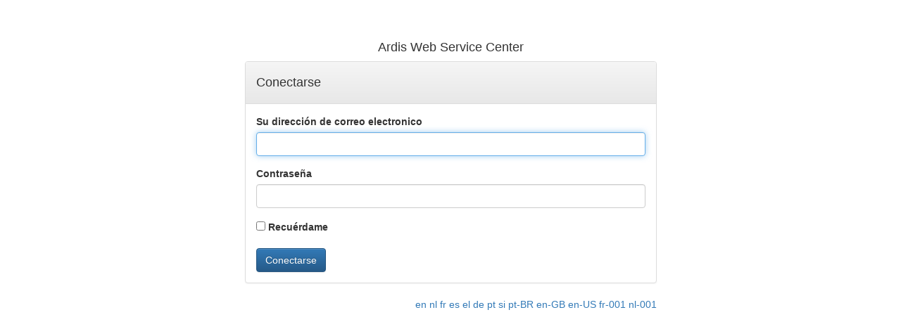

--- FILE ---
content_type: text/html; charset=utf-8
request_url: http://eu-west-001.web.ardis.eu/sc/sign_in?locale=es&service_center_id=
body_size: 3265
content:
<!DOCTYPE html><html><head><meta content="width=device-width, initial-scale=1.0" name="viewport" /><title>Ardis Web Service Center Login</title><meta content="Ardis Web Service Center Login" name="description" /><meta http-equiv="refresh" /><link rel="stylesheet" media="screen" href="/packs/css/service_center-123ba4fe.css" data-turbolinks-track="reload" /><script src="/packs/js/service_center-7d97423a58faec1c05e3.js" data-turbolinks-track="reload"></script><meta name="csrf-param" content="authenticity_token" />
<meta name="csrf-token" content="v9lIHRvlvRJ6ac4HGmOZQyH2HnWYzNNUH1t7zUIwbCOwqcDNo3r4wp0riwtRJPt3DbgoLHxtekaqEoZT55J1gw==" /></head><body><main role="login"><div id="messages"></div><div class="row"><div class="col-md-3"></div><div class="col-md-6"><h4 class="text-center">Ardis Web Service Center</h4></div></div><div class="row"><div class="col-md-3"></div><div class="col-md-6"><div class="panel panel-default devise-bs">
  <div class="panel-heading">
    <h4>Conectarse</h4>
  </div>
  <div class="panel-body">
    <form class="new_service_center_user" id="new_service_center_user" role="form" action="/sc/sign_in?service_center_id=" accept-charset="UTF-8" method="post"><input type="hidden" name="authenticity_token" value="FnA3DmLC0Npysgm4EwQKjejSAYesZ/RxHidVn/9ehIjLJTKKvmsGIIpTMC3r0TZQ7n3jbRiJz1HzFtfcnUcsUg==" autocomplete="off" />
      <div class="form-group">
        <label for="service_center_user_Su dirección de correo electronico">Su dirección de correo electronico</label>
        <input autofocus="autofocus" class="form-control" type="email" value="" name="service_center_user[email]" id="service_center_user_email" />
      </div>
      <div class="form-group">
        <label for="service_center_user_Contraseña">Contraseña</label>
        <input autocomplete="off" class="form-control" type="password" name="service_center_user[password]" id="service_center_user_password" />
      </div>
        <div class="form-group">
          <input name="service_center_user[remember_me]" type="hidden" value="0" autocomplete="off" /><input type="checkbox" value="1" name="service_center_user[remember_me]" id="service_center_user_remember_me" />
          <label for="service_center_user_Recuérdame">Recuérdame</label>
        </div>
      <input type="submit" name="commit" value="Conectarse" class="btn btn-primary" data-disable-with="Conectarse" />
</form>  </div>
</div>
</div>
</div></div><div class="row"><div class="col-md-3"></div><div class="col-md-6 text-right"><a href="?locale=en&amp;service_center_id=">en</a> <a href="?locale=nl&amp;service_center_id=">nl</a> <a href="?locale=fr&amp;service_center_id=">fr</a> <a href="?locale=es&amp;service_center_id=">es</a> <a href="?locale=el&amp;service_center_id=">el</a> <a href="?locale=de&amp;service_center_id=">de</a> <a href="?locale=pt&amp;service_center_id=">pt</a> <a href="?locale=si&amp;service_center_id=">si</a> <a href="?locale=pt-BR&amp;service_center_id=">pt-BR</a> <a href="?locale=en-GB&amp;service_center_id=">en-GB</a> <a href="?locale=en-US&amp;service_center_id=">en-US</a> <a href="?locale=fr-001&amp;service_center_id=">fr-001</a> <a href="?locale=nl-001&amp;service_center_id=">nl-001</a> </div></div></main></body></html>